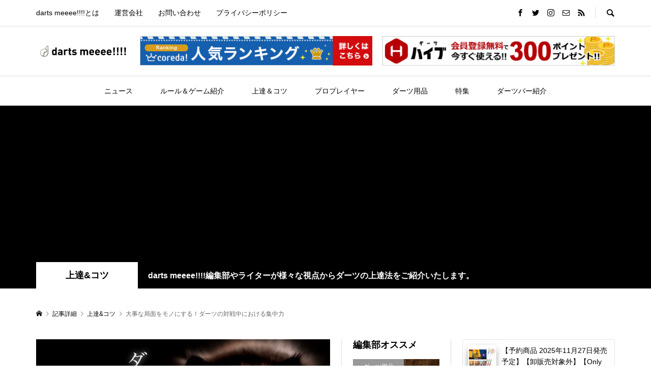

--- FILE ---
content_type: text/html; charset=UTF-8
request_url: https://dartsmeeee.com/3201/
body_size: 18799
content:
<!DOCTYPE html>
<html lang="ja">
<head prefix="og: http://ogp.me/ns# fb: http://ogp.me/ns/fb#">
<meta charset="UTF-8">
<meta name="description" content="トランクスよりボクサーパンツ派。どうも、darts meeee!!!!編集部のくるすです。">
<meta name="viewport" content="width=device-width">
<meta property="og:type" content="article" />
<meta property="og:url" content="https://dartsmeeee.com/3201/">
<meta property="og:title" content="大事な局面をモノにする！ダーツの対戦中における集中力" />
<meta property="og:description" content="トランクスよりボクサーパンツ派。どうも、darts meeee!!!!編集部のくるすです。" />
<meta property="og:site_name" content="darts meeee!!!! (ダーツミー)｜ダーツメディア" />
<meta property="og:image" content='https://dartsmeeee.com/wp-content/uploads/2019/07/thumbnail_211.jpg'>
<meta property="og:image:secure_url" content="https://dartsmeeee.com/wp-content/uploads/2019/07/thumbnail_211.jpg" />
<meta property="og:image:width" content="680" />
<meta property="og:image:height" content="420" />
<meta property="fb:app_id" content="551720902352515">
<meta name="twitter:card" content="summary" />
<meta name="twitter:site" content="@darts_meeee" />
<meta name="twitter:creator" content="@darts_meeee" />
<meta name="twitter:title" content="大事な局面をモノにする！ダーツの対戦中における集中力" />
<meta name="twitter:description" content="トランクスよりボクサーパンツ派。どうも、darts meeee!!!!編集部のくるすです。" />
<meta name="twitter:image:src" content='https://dartsmeeee.com/wp-content/uploads/2019/07/thumbnail_211.jpg' />
<title>大事な局面をモノにする！ダーツの対戦中における集中力 &#8211; darts meeee!!!! (ダーツミー)｜ダーツメディア</title>
<meta name='robots' content='max-image-preview:large' />
<link rel='dns-prefetch' href='//translate.google.com' />
<link rel='dns-prefetch' href='//s.w.org' />
<link rel="alternate" type="application/rss+xml" title="darts meeee!!!! (ダーツミー)｜ダーツメディア &raquo; 大事な局面をモノにする！ダーツの対戦中における集中力 のコメントのフィード" href="https://dartsmeeee.com/3201/feed/" />
<link rel='stylesheet' id='wp-block-library-css'  href='https://dartsmeeee.com/wp-includes/css/dist/block-library/style.min.css?ver=5.8.12' type='text/css' media='all' />
<link rel='stylesheet' id='contact-form-7-css'  href='https://dartsmeeee.com/wp-content/plugins/contact-form-7/includes/css/styles.css?ver=5.5.3' type='text/css' media='all' />
<link rel='stylesheet' id='google-language-translator-css'  href='https://dartsmeeee.com/wp-content/plugins/google-language-translator/css/style.css?ver=6.0.12' type='text/css' media='' />
<link rel='stylesheet' id='wp-ulike-css'  href='https://dartsmeeee.com/wp-content/plugins/wp-ulike/assets/css/wp-ulike.min.css?ver=4.5.8' type='text/css' media='all' />
<link rel='stylesheet' id='rumble-style-css'  href='https://dartsmeeee.com/wp-content/themes/rumble_tcd058/style.css?ver=1.2' type='text/css' media='all' />
<link rel='stylesheet' id='rumble-slick-css'  href='https://dartsmeeee.com/wp-content/themes/rumble_tcd058/css/slick.min.css?ver=5.8.12' type='text/css' media='all' />
<link rel='stylesheet' id='rumble-responsive-css'  href='https://dartsmeeee.com/wp-content/themes/rumble_tcd058/responsive.css?ver=1.2' type='text/css' media='all' />
<script type='text/javascript' src='https://dartsmeeee.com/wp-includes/js/jquery/jquery.min.js?ver=3.6.0' id='jquery-core-js'></script>
<script type='text/javascript' src='https://dartsmeeee.com/wp-includes/js/jquery/jquery-migrate.min.js?ver=3.3.2' id='jquery-migrate-js'></script>
<link rel="https://api.w.org/" href="https://dartsmeeee.com/wp-json/" /><link rel="alternate" type="application/json" href="https://dartsmeeee.com/wp-json/wp/v2/posts/3201" /><link rel="EditURI" type="application/rsd+xml" title="RSD" href="https://dartsmeeee.com/xmlrpc.php?rsd" />
<link rel="wlwmanifest" type="application/wlwmanifest+xml" href="https://dartsmeeee.com/wp-includes/wlwmanifest.xml" /> 
<meta name="generator" content="WordPress 5.8.12" />
<link rel="canonical" href="https://dartsmeeee.com/3201/" />
<link rel='shortlink' href='https://dartsmeeee.com/?p=3201' />
<link rel="alternate" type="application/json+oembed" href="https://dartsmeeee.com/wp-json/oembed/1.0/embed?url=https%3A%2F%2Fdartsmeeee.com%2F3201%2F" />
<link rel="alternate" type="text/xml+oembed" href="https://dartsmeeee.com/wp-json/oembed/1.0/embed?url=https%3A%2F%2Fdartsmeeee.com%2F3201%2F&#038;format=xml" />
<style type="text/css">p.hello { font-size:12px; color:darkgray; }#google_language_translator, #flags { text-align:left; }#google_language_translator { clear:both; }#flags { width:165px; }#flags a { display:inline-block; margin-right:2px; }#google_language_translator { width:auto !important; }.goog-tooltip {display: none !important;}.goog-tooltip:hover {display: none !important;}.goog-text-highlight {background-color: transparent !important; border: none !important; box-shadow: none !important;}#google_language_translator { display:none; }#google_language_translator select.goog-te-combo { color:#32373c; }#google_language_translator {color: transparent;}body { top:0px !important; }#glt-translate-trigger { left:20px; right:auto; }#glt-translate-trigger > span { color:#ffffff; }#glt-translate-trigger { background:#f89406; }.goog-te-gadget .goog-te-combo { width:100%; }</style><script async src="https://pagead2.googlesyndication.com/pagead/js/adsbygoogle.js"></script>
<script>
     (adsbygoogle = window.adsbygoogle || []).push({
          google_ad_client: "ca-pub-2053044918268565",
          enable_page_level_ads: true
     });
</script>
<!-- Global site tag (gtag.js) - Google Analytics -->
<script async src="https://www.googletagmanager.com/gtag/js?id=UA-135265881-1"></script>
<script>
  window.dataLayer = window.dataLayer || [];
  function gtag(){dataLayer.push(arguments);}
  gtag('js', new Date());

  gtag('config', 'UA-135265881-1');
</script>
<meta name="twitter:site" content="@darts_meeee">
<meta name="twitter:card" content="summary_large_image">
<meta name="twitter:player" content="@darts_meeee">

<!-- User Heat Tag -->
<script type="text/javascript">
(function(add, cla){window['UserHeatTag']=cla;window[cla]=window[cla]||function(){(window[cla].q=window[cla].q||[]).push(arguments)},window[cla].l=1*new Date();var ul=document.createElement('script');var tag = document.getElementsByTagName('script')[0];ul.async=1;ul.src=add;tag.parentNode.insertBefore(ul,tag);})('//uh.nakanohito.jp/uhj2/uh.js', '_uhtracker');_uhtracker({id:'uhr8rpY1mO'});
</script>
<!-- End User Heat Tag --><link rel="shortcut icon" href="https://dartsmeeee.com/wp-content/uploads/2019/03/favicon-1.png">
<style>
.p-tabbar__item.is-active, .p-tabbar__item.is-active a, .p-index-carousel .slick-arrow:hover { color: #000000; }
.p-copyright, .p-tabbar, .p-headline, .p-cb__item-archive-link__button, .p-page-links a:hover, .p-page-links > span, .p-pager__item a:hover, .p-pager__item .current, .p-entry__next-page__link:hover, .p-widget .searchform::after, .p-widget-search .p-widget-search__submit, .p-widget-list__item-rank, .c-comment__form-submit:hover, c-comment__password-protected, .slick-arrow, .c-pw__btn--register, .c-pw__btn { background-color: #000000; }
.p-page-links a:hover, .p-page-links > span, .p-pager__item a:hover, .p-pager__item .current, .p-author-archive .p-headline, .p-cb__item-header { border-color: #000000; }
.c-comment__tab-item.is-active a, .c-comment__tab-item a:hover, .c-comment__tab-item.is-active p { background-color: rgba(0, 0, 0, 0.7); }
.c-comment__tab-item.is-active a:after, .c-comment__tab-item.is-active p:after { border-top-color: rgba(0, 0, 0, 0.7); }
.p-author__box, .p-entry-news__header, .p-page-links a, .p-pager__item a, .p-pager__item span { background-color: #f7f7f7; }
.p-entry__body a { color: #dd3333; }
.p-megamenu__bg, .p-global-nav .sub-menu, .p-megamenu__bg .p-float-native-ad-label__small { background-color: #000000; }
.p-megamenu a, .p-global-nav .sub-menu a { color: #ffffff !important; }
.p-megamenu a:hover, .p-megamenu li.is-active > a, .p-global-nav .sub-menu a:hover, .p-global-nav .sub-menu .current-menu-item > a { background-color: #999999; color: #ffffff !important; }
.p-megamenu > ul, .p-global-nav > li.menu-item-has-children > .sub-menu { border-color: #999999; }
.p-native-ad-label, .p-float-native-ad-label, .p-float-native-ad-label__small, .p-article__native-ad-label { background-color: #999999; color: #ffffff; font-size: 11px; }
.cat-item-1 > a, .cat-item-1 .toggle-children, .p-global-nav > li.menu-term-id-1:hover > a, .p-global-nav > li.menu-term-id-1.current-menu-item > a { color: #999999; }
.p-megamenu-term-id-1 a:hover, .p-megamenu-term-id-1 .p-megamenu__current a, .p-megamenu-term-id-1 li.is-active > a, .p-global-nav li.menu-term-id-1 > .sub-menu > li > a:hover, .p-global-nav li.menu-term-id-1 > .sub-menu > .current-menu-item > a { background-color: #999999; }
.p-category-item--1 { background-color: #999999 !important; }
.p-megamenu-term-id-1 > ul, .p-global-nav > li.menu-term-id-1 > .sub-menu { border-color: #999999; }
.cat-item-2 > a, .cat-item-2 .toggle-children, .p-global-nav > li.menu-term-id-2:hover > a, .p-global-nav > li.menu-term-id-2.current-menu-item > a { color: #999999; }
.p-megamenu-term-id-2 a:hover, .p-megamenu-term-id-2 .p-megamenu__current a, .p-megamenu-term-id-2 li.is-active > a, .p-global-nav li.menu-term-id-2 > .sub-menu > li > a:hover, .p-global-nav li.menu-term-id-2 > .sub-menu > .current-menu-item > a { background-color: #999999; }
.p-category-item--2 { background-color: #999999 !important; }
.p-megamenu-term-id-2 > ul, .p-global-nav > li.menu-term-id-2 > .sub-menu { border-color: #999999; }
.cat-item-12 > a, .cat-item-12 .toggle-children, .p-global-nav > li.menu-term-id-12:hover > a, .p-global-nav > li.menu-term-id-12.current-menu-item > a { color: #999999; }
.p-megamenu-term-id-12 a:hover, .p-megamenu-term-id-12 .p-megamenu__current a, .p-megamenu-term-id-12 li.is-active > a, .p-global-nav li.menu-term-id-12 > .sub-menu > li > a:hover, .p-global-nav li.menu-term-id-12 > .sub-menu > .current-menu-item > a { background-color: #999999; }
.p-category-item--12 { background-color: #999999 !important; }
.p-megamenu-term-id-12 > ul, .p-global-nav > li.menu-term-id-12 > .sub-menu { border-color: #999999; }
.cat-item-13 > a, .cat-item-13 .toggle-children, .p-global-nav > li.menu-term-id-13:hover > a, .p-global-nav > li.menu-term-id-13.current-menu-item > a { color: #999999; }
.p-megamenu-term-id-13 a:hover, .p-megamenu-term-id-13 .p-megamenu__current a, .p-megamenu-term-id-13 li.is-active > a, .p-global-nav li.menu-term-id-13 > .sub-menu > li > a:hover, .p-global-nav li.menu-term-id-13 > .sub-menu > .current-menu-item > a { background-color: #999999; }
.p-category-item--13 { background-color: #999999 !important; }
.p-megamenu-term-id-13 > ul, .p-global-nav > li.menu-term-id-13 > .sub-menu { border-color: #999999; }
.cat-item-14 > a, .cat-item-14 .toggle-children, .p-global-nav > li.menu-term-id-14:hover > a, .p-global-nav > li.menu-term-id-14.current-menu-item > a { color: #999999; }
.p-megamenu-term-id-14 a:hover, .p-megamenu-term-id-14 .p-megamenu__current a, .p-megamenu-term-id-14 li.is-active > a, .p-global-nav li.menu-term-id-14 > .sub-menu > li > a:hover, .p-global-nav li.menu-term-id-14 > .sub-menu > .current-menu-item > a { background-color: #999999; }
.p-category-item--14 { background-color: #999999 !important; }
.p-megamenu-term-id-14 > ul, .p-global-nav > li.menu-term-id-14 > .sub-menu { border-color: #999999; }
.cat-item-15 > a, .cat-item-15 .toggle-children, .p-global-nav > li.menu-term-id-15:hover > a, .p-global-nav > li.menu-term-id-15.current-menu-item > a { color: #999999; }
.p-megamenu-term-id-15 a:hover, .p-megamenu-term-id-15 .p-megamenu__current a, .p-megamenu-term-id-15 li.is-active > a, .p-global-nav li.menu-term-id-15 > .sub-menu > li > a:hover, .p-global-nav li.menu-term-id-15 > .sub-menu > .current-menu-item > a { background-color: #999999; }
.p-category-item--15 { background-color: #999999 !important; }
.p-megamenu-term-id-15 > ul, .p-global-nav > li.menu-term-id-15 > .sub-menu { border-color: #999999; }
.cat-item-16 > a, .cat-item-16 .toggle-children, .p-global-nav > li.menu-term-id-16:hover > a, .p-global-nav > li.menu-term-id-16.current-menu-item > a { color: #999999; }
.p-megamenu-term-id-16 a:hover, .p-megamenu-term-id-16 .p-megamenu__current a, .p-megamenu-term-id-16 li.is-active > a, .p-global-nav li.menu-term-id-16 > .sub-menu > li > a:hover, .p-global-nav li.menu-term-id-16 > .sub-menu > .current-menu-item > a { background-color: #999999; }
.p-category-item--16 { background-color: #999999 !important; }
.p-megamenu-term-id-16 > ul, .p-global-nav > li.menu-term-id-16 > .sub-menu { border-color: #999999; }
.cat-item-17 > a, .cat-item-17 .toggle-children, .p-global-nav > li.menu-term-id-17:hover > a, .p-global-nav > li.menu-term-id-17.current-menu-item > a { color: #999999; }
.p-megamenu-term-id-17 a:hover, .p-megamenu-term-id-17 .p-megamenu__current a, .p-megamenu-term-id-17 li.is-active > a, .p-global-nav li.menu-term-id-17 > .sub-menu > li > a:hover, .p-global-nav li.menu-term-id-17 > .sub-menu > .current-menu-item > a { background-color: #999999; }
.p-category-item--17 { background-color: #999999 !important; }
.p-megamenu-term-id-17 > ul, .p-global-nav > li.menu-term-id-17 > .sub-menu { border-color: #999999; }
.cat-item-37 > a, .cat-item-37 .toggle-children, .p-global-nav > li.menu-term-id-37:hover > a, .p-global-nav > li.menu-term-id-37.current-menu-item > a { color: #999999; }
.p-megamenu-term-id-37 a:hover, .p-megamenu-term-id-37 .p-megamenu__current a, .p-megamenu-term-id-37 li.is-active > a, .p-global-nav li.menu-term-id-37 > .sub-menu > li > a:hover, .p-global-nav li.menu-term-id-37 > .sub-menu > .current-menu-item > a { background-color: #999999; }
.p-category-item--37 { background-color: #999999 !important; }
.p-megamenu-term-id-37 > ul, .p-global-nav > li.menu-term-id-37 > .sub-menu { border-color: #999999; }
.cat-item-154 > a, .cat-item-154 .toggle-children, .p-global-nav > li.menu-term-id-154:hover > a, .p-global-nav > li.menu-term-id-154.current-menu-item > a { color: #999999; }
.p-megamenu-term-id-154 a:hover, .p-megamenu-term-id-154 .p-megamenu__current a, .p-megamenu-term-id-154 li.is-active > a, .p-global-nav li.menu-term-id-154 > .sub-menu > li > a:hover, .p-global-nav li.menu-term-id-154 > .sub-menu > .current-menu-item > a { background-color: #999999; }
.p-category-item--154 { background-color: #999999 !important; }
.p-megamenu-term-id-154 > ul, .p-global-nav > li.menu-term-id-154 > .sub-menu { border-color: #999999; }
.cat-item-511 > a, .cat-item-511 .toggle-children, .p-global-nav > li.menu-term-id-511:hover > a, .p-global-nav > li.menu-term-id-511.current-menu-item > a { color: #999999; }
.p-megamenu-term-id-511 a:hover, .p-megamenu-term-id-511 .p-megamenu__current a, .p-megamenu-term-id-511 li.is-active > a, .p-global-nav li.menu-term-id-511 > .sub-menu > li > a:hover, .p-global-nav li.menu-term-id-511 > .sub-menu > .current-menu-item > a { background-color: #999999; }
.p-category-item--511 { background-color: #999999 !important; }
.p-megamenu-term-id-511 > ul, .p-global-nav > li.menu-term-id-511 > .sub-menu { border-color: #999999; }
body { font-family: "Segoe UI", Verdana, "游ゴシック", YuGothic, "Hiragino Kaku Gothic ProN", Meiryo, sans-serif; }
.p-logo, .p-entry__title, .p-headline, .p-page-header__title, .p-index-slider__item-catch, .p-widget__title, .p-cb__item-headline {
font-family: "Segoe UI", Verdana, "游ゴシック", YuGothic, "Hiragino Kaku Gothic ProN", Meiryo, sans-serif;
}
.c-load--type3 i { background: #000000; }
.p-hover-effect--type1:hover img { -webkit-transform: scale(1.2) rotate(2deg); transform: scale(1.2) rotate(2deg); }
.p-hover-effect--type2 img { margin-left: -8px; }
.p-hover-effect--type2:hover img { margin-left: 8px; }
.p-hover-effect--type2:hover .p-hover-effect__image { background: #000000; }
.p-hover-effect--type2:hover img { opacity: 0.5 }
.p-hover-effect--type3:hover .p-hover-effect__image { background: #000000; }
.p-hover-effect--type3:hover img { opacity: 0.5; }
.p-entry__title { font-size: 24px; }
.p-entry__title, .p-article__title { color: #000000 }
.p-entry__body { font-size: 16px; }
.p-entry__body, .p-author__desc, .p-blog-archive__item-excerpt { color: #666666; }
.p-entry-news__title { font-size: 24px; }
.p-entry-news__title, .p-article-news__title { color: #000000 }
.p-entry-news__body { color: #666666; font-size: 16px; }
body.l-header__fix .is-header-fixed .l-header__bar { background: rgba(255, 255, 255, 0.8); }
.l-header a, .p-global-nav > li > a { color: #000000; }
.p-logo__header--text a { font-size: 32px; }
.p-logo__footer--text a { font-size: 32px; }
@media only screen and (max-width: 991px) {
	.l-header__bar--mobile { background-color: rgba(255, 255, 255, 0.8); }
	.p-logo__header--mobile.p-logo__header--text a { font-size: 24px; }
	.p-global-nav { background-color: rgba(0,0,0, 0.8); }
	.p-global-nav a, .p-global-nav .sub-menu a, .p-global-nav .menu-item-has-children > a > span::before { color: #ffffff !important; }
	.p-logo__footer--mobile.p-logo__footer--text a { font-size: 24px; }
	.p-entry__title { font-size: 18px; }
	.p-entry__body { font-size: 14px; }
	.p-entry-news__title { font-size: 18px; }
	.p-entry-news__body { font-size: 14px; }
}
</style>
<style type="text/css">

</style>
<link rel="icon" href="https://dartsmeeee.com/wp-content/uploads/2019/03/favicon-1-125x125.png" sizes="32x32" />
<link rel="icon" href="https://dartsmeeee.com/wp-content/uploads/2019/03/favicon-1.png" sizes="192x192" />
<link rel="apple-touch-icon" href="https://dartsmeeee.com/wp-content/uploads/2019/03/favicon-1.png" />
<meta name="msapplication-TileImage" content="https://dartsmeeee.com/wp-content/uploads/2019/03/favicon-1.png" />
		<style type="text/css" id="wp-custom-css">
			/*スマホ記事本文のフォントサイズ変更*/
@media only screen and (max-width: 991px) {
	.p-entry__body p {
		font-size: 16px;
		line-height: 1.5em;
		color: #3d3d3d;
	}
}

/*PC表示記事本文の文字色変更*/
.p-entry__body {
	color: #3d3d3d;
}		</style>
		</head>
<body class="post-template-default single single-post postid-3201 single-format-standard is-responsive l-header__fix l-header__fix--mobile">
<div id="site_loader_overlay">
	<div id="site_loader_animation" class="c-load--type3">
				<i></i><i></i><i></i><i></i>
			</div>
</div>
<div id="site_wrap">
	<header id="js-header" class="l-header">
		<div class="p-header__logo--mobile l-header__bar--mobile">
			<div class="p-logo p-logo__header--mobile p-logo__header--retina">
				<a href="https://dartsmeeee.com/"><img src="https://dartsmeeee.com/wp-content/uploads/2019/03/dm_logo_C-1.png" alt="darts meeee!!!! (ダーツミー)｜ダーツメディア" width="184"></a>
			</div>
			<a href="#" id="js-menu-button" class="p-menu-button c-menu-button"></a>
		</div>
		<div class="p-header__top u-clearfix">
			<div class="l-inner">
<nav class="menu-%e3%83%98%e3%83%83%e3%83%80%e3%83%bc%e3%83%a1%e3%83%8b%e3%83%a5%e3%83%bc-container"><ul id="menu-%e3%83%98%e3%83%83%e3%83%80%e3%83%bc%e3%83%a1%e3%83%8b%e3%83%a5%e3%83%bc" class="p-header-nav"><li id="menu-item-5935" class="menu-item menu-item-type-post_type menu-item-object-page menu-item-5935"><a href="https://dartsmeeee.com/about/">darts meeee!!!!とは<span></span></a></li>
<li id="menu-item-5936" class="menu-item menu-item-type-post_type menu-item-object-page menu-item-5936"><a href="https://dartsmeeee.com/company/">運営会社<span></span></a></li>
<li id="menu-item-5937" class="menu-item menu-item-type-post_type menu-item-object-page menu-item-5937"><a href="https://dartsmeeee.com/contact/">お問い合わせ<span></span></a></li>
<li id="menu-item-5938" class="menu-item menu-item-type-post_type menu-item-object-page menu-item-5938"><a href="https://dartsmeeee.com/privasy/">プライバシーポリシー<span></span></a></li>
</ul></nav>
				<div class="u-right">
					<ul class="p-social-nav"><li class="p-social-nav__item p-social-nav__item--facebook"><a href="https://www.facebook.com/darts-meeee-381988149221760" target="_blank"></a></li><li class="p-social-nav__item p-social-nav__item--twitter"><a href="https://twitter.com/darts_meeee" target="_blank"></a></li><li class="p-social-nav__item p-social-nav__item--instagram"><a href="https://www.instagram.com/darts_meeee/?hl=ja" target="_blank"></a></li><li class="p-social-nav__item p-social-nav__item--contact"><a href="https://dartsmeeee.com/contact/" target="_blank"></a></li><li class="p-social-nav__item p-social-nav__item--rss"><a href="https://dartsmeeee.com/feed/" target="_blank"></a></li></ul>
					<div class="p-header-search">
						<form action="https://dartsmeeee.com/" method="get">
							<input type="text" name="s" value="" class="p-header-search__input" placeholder="SEARCH">
						</form>
						<a href="#" id="js-search-button" class="p-search-button c-search-button"></a>
					</div>
				</div>
			</div>
		</div>
		<div class="p-header__logo has-ad">
			<div class="l-inner">
				<div class="p-logo p-logo__header p-logo__header--retina">
					<a href="https://dartsmeeee.com/"><img src="https://dartsmeeee.com/wp-content/uploads/2019/03/dm_logo_C-1.png" alt="darts meeee!!!! (ダーツミー)｜ダーツメディア" width="184"></a>
				</div>
				<div class="p-header__ad"><a href="https://px.a8.net/svt/ejp?a8mat=3HQSTP+ETGESY+FLY+614CX" rel="nofollow">
<img border="0" width="468" height="60" alt="" src="https://www28.a8.net/svt/bgt?aid=211202413896&wid=001&eno=01&mid=s00000002023001013000&mc=1"></a>
<img border="0" width="1" height="1" src="https://www18.a8.net/0.gif?a8mat=3HQSTP+ETGESY+FLY+614CX" alt=""></div>
				<div class="p-header__ad"><a href="https://px.a8.net/svt/ejp?a8mat=3HQSTP+EU1UEQ+2BM0+60H7L" rel="nofollow">
<img border="0" width="468" height="60" alt="" src="https://www29.a8.net/svt/bgt?aid=211202413897&wid=001&eno=01&mid=s00000010836001010000&mc=1"></a>
<img border="0" width="1" height="1" src="https://www10.a8.net/0.gif?a8mat=3HQSTP+EU1UEQ+2BM0+60H7L" alt=""></div>
			</div>
		</div>
<nav class="p-header__gnav l-header__bar"><ul id="js-global-nav" class="l-inner p-global-nav u-clearfix">
<li class="p-header-search--mobile"><form action="https://dartsmeeee.com/" method="get"><input type="text" name="s" value="" class="p-header-search__input" placeholder="SEARCH"><input type="submit" value="&#xe915;" class="p-header-search__submit"></form></li>
<li id="menu-item-85" class="menu-item menu-item-type-taxonomy menu-item-object-category menu-item-85 menu-term-id-2"><a href="https://dartsmeeee.com/category/news/">ニュース<span></span></a></li>
<li id="menu-item-80" class="menu-item menu-item-type-taxonomy menu-item-object-category menu-item-80 menu-term-id-16"><a href="https://dartsmeeee.com/category/rule_game/">ルール＆ゲーム紹介<span></span></a></li>
<li id="menu-item-262" class="menu-item menu-item-type-taxonomy menu-item-object-category current-post-ancestor current-menu-parent current-post-parent menu-item-262 menu-term-id-37"><a href="https://dartsmeeee.com/category/progress/">上達＆コツ<span></span></a></li>
<li id="menu-item-2327" class="menu-item menu-item-type-taxonomy menu-item-object-category menu-item-2327 menu-term-id-17"><a href="https://dartsmeeee.com/category/pro/">プロプレイヤー<span></span></a></li>
<li id="menu-item-258" class="menu-item menu-item-type-taxonomy menu-item-object-category menu-item-258 menu-term-id-15"><a href="https://dartsmeeee.com/category/goods/">ダーツ用品<span></span></a></li>
<li id="menu-item-83" class="menu-item menu-item-type-taxonomy menu-item-object-category menu-item-83 menu-term-id-13"><a href="https://dartsmeeee.com/category/topics/">特集<span></span></a></li>
<li id="menu-item-1509" class="menu-item menu-item-type-taxonomy menu-item-object-category menu-item-1509 menu-term-id-154"><a href="https://dartsmeeee.com/category/darts_shop/">ダーツバー紹介<span></span></a></li>
</ul></nav>
	</header>
<main class="l-main">
	<div class="p-header-band">
		<ul class="p-header-band__inner l-inner u-clearfix">
			<li class="p-header-band__item is-active"><a href="https://dartsmeeee.com/category/progress/">上達&amp;コツ</a></li>
			<li class="p-header-band__item p-header-band__item-desc"><span>darts meeee!!!!編集部やライターが様々な視点からダーツの上達法をご紹介いたします。</span></li>

		</ul>
	</div>
	<div class="p-breadcrumb c-breadcrumb">
		<ul class="p-breadcrumb__inner c-breadcrumb__inner l-inner" itemscope itemtype="http://schema.org/BreadcrumbList">
			<li class="p-breadcrumb__item c-breadcrumb__item p-breadcrumb__item--home c-breadcrumb__item--home" itemprop="itemListElement" itemscope itemtype="http://schema.org/ListItem">
				<a href="https://dartsmeeee.com/" itemscope itemtype="http://schema.org/Thing" itemprop="item"><span itemprop="name">HOME</span></a>
				<meta itemprop="position" content="1" />
			</li>

			<li class="p-breadcrumb__item c-breadcrumb__item" itemprop="itemListElement" itemscope itemtype="http://schema.org/ListItem">
				<a href="https://dartsmeeee.com/%e8%a8%98%e4%ba%8b%e4%b8%80%e8%a6%a7/" itemscope itemtype="http://schema.org/Thing" itemprop="item">
					<span itemprop="name">記事詳細</span>
				</a>
				<meta itemprop="position" content="2" />
			</li>
			<li class="p-breadcrumb__item c-breadcrumb__item" itemprop="itemListElement" itemscope itemtype="http://schema.org/ListItem">
				<a href="https://dartsmeeee.com/category/progress/" itemscope itemtype="http://schema.org/Thing" itemprop="item">
					<span itemprop="name">上達&amp;コツ</span>
				</a>
				<meta itemprop="position" content="3" />
			</li>
			<li class="p-breadcrumb__item c-breadcrumb__item">
				<span itemprop="name">大事な局面をモノにする！ダーツの対戦中における集中力</span>
			</li>
		</ul>
	</div>
	<div class="l-inner l-3columns l-layout-type2">
		<article class="p-entry l-primary">
			<div class="p-entry__inner">
				<div class="p-entry__thumbnail"><img width="680" height="420" src="https://dartsmeeee.com/wp-content/uploads/2019/07/thumbnail_211.jpg" class="attachment-size5 size-size5 wp-post-image" alt="大事な局面をモノにする！ダーツの対戦中における集中力" loading="lazy" /></div>
				<div class="p-entry__header">
					<h1 class="p-entry__title">大事な局面をモノにする！ダーツの対戦中における集中力</h1>
					<ul class="p-entry__meta-top u-clearfix">
						<li class="p-entry__author">
							<a class="p-author__link p-hover-effect--type1" href="https://dartsmeeee.com/author/kulusu/">
								<span class="p-author__thumbnail p-hover-effect__image"><img alt='くるす' src='https://dartsmeeee.com/wp-content/uploads/2019/04/IMG_2385-60x60.jpg' class='avatar avatar-60 photo' height='60' width='60' /></span>
								<span class="p-author__name">くるす</span>
							</a>
						</li>
					</ul>
				</div>
				<ul class="c-share c-share--official u-clearfix">
					<li class="c-share__btn c-share__btn--twitter">
						<a href="https://twitter.com/share" class="twitter-share-button">Tweet</a>
					</li>
					<li class="c-share__btn c-share__btn--facebook">
						<div class="fb-like" data-href="https://dartsmeeee.com/3201/" data-send="false" data-layout="button_count" data-width="450" data-show-faces="false"></div>
					</li>
					<li class="c-share__btn c-share__btn--facebook">
						<div class="fb-share-button" data-href="https://dartsmeeee.com/3201/" data-layout="button_count"></div>
					</li>
				</ul>
				<div class="p-entry__body">
		<div class="wpulike wpulike-robeen " ><div class="wp_ulike_general_class wp_ulike_is_not_liked"><button type="button"
					aria-label="いいねボタン"
					data-ulike-id="3201"
					data-ulike-nonce="67d8af8708"
					data-ulike-type="post"
					data-ulike-template="wpulike-robeen"
					data-ulike-display-likers=""
					data-ulike-likers-style="popover"
					class="wp_ulike_btn wp_ulike_put_image wp_post_btn_3201"></button><span class="count-box wp_ulike_counter_up" data-ulike-counter-value="+4"></span>			</div></div>
	<p>トランクスよりボクサーパンツ派。</p>
<p>どうも、darts meeee!!!!編集部のくるすです。</p>
<p>&nbsp;</p>
<p>突然ですが、ダーツァーの皆さん、<strong><span style="font-size: 18pt;">勝ってますか？</span></strong></p>
<p>こんなことを聞く僕はリーグやハウストーナメントに足を運び対戦しているんですが、全然勝てていません。</p>
<p>リーグは勝ち負けで言えば勝ちと負けが「１：１」くらい。</p>
<p>ハウストーナメントではまったく<strong><span style="font-size: 18pt;">ロビンが抜けれない！！！！！</span></strong><span style="font-size: 10pt;">(抜けても秒殺)</span></p>
<p>なぜだ......<span style="font-size: 10pt;">(へたなのは知ってる)</span></p>
<p>&nbsp;</p>
<p>先日のハウストーナメントに出て実感したことが１つ。</p>
<p>勝った時の試合と負けた時の試合いでは、投げる時の<span style="font-size: 18pt;"><strong>”集中”</strong><span style="font-size: 12pt;">に差があった</span></span>。</p>
<p>今の試合は集中したなーっと感じる時こそ０１のスタッツが１００を超えていることが多かった。</p>
<p>注意が散漫としているときは高確率で打てていない。</p>
<p>つまり勝てない。</p>
<p>&nbsp;</p>
<p><strong>勝ちたい！！！即集中を身につけ瞬間的なパフォーマンスの向上や！！！！！！</strong></p>
<p>&nbsp;</p>
<p>そんな背景があり、今回はダーツにおける大事な局面での集中力の高め方について調べたので、紹介していきたいと思います。</p>
<p>&nbsp;</p>
<div id="toc_container" class="no_bullets"><p class="toc_title">目次</p><ul class="toc_list"><li><a href="#i"><span class="toc_number toc_depth_1">1</span> 意図的に引き出す集中！ダーツにおける集中スイッチを作る！</a></li><li><a href="#i-2"><span class="toc_number toc_depth_1">2</span> この瞬間（今）に目を向ける</a></li><li><a href="#i-3"><span class="toc_number toc_depth_1">3</span> まとめ</a></li></ul></div>
<h2 class="h2_updown" ><span id="i">意図的に引き出す集中！ダーツにおける集中スイッチを作る！</span></h2>
<p>「パブロフの犬」の実験はご存知でしょうか？</p>
<p>「パブロフの犬」とは犬に餌を与えるときに必ずベルを鳴らすようにしたところ、餌がなくてもベルを鳴らすだけで犬がよだれを垂らすようになる、というものです。</p>
<p>上記では、脳を”ベルの音”と”食欲”という関係のない２つの要素をつなげることができています。</p>
<p>この脳の特徴を応用し、呼び起こしたい気持ちや現象を意図的に引き出すことが可能です。</p>
<p>例えば、<strong>「ダーツを握る」＋「３秒間目を瞑る」＝”集中”</strong></p>
<p>といった感じです。</p>
<p>何度か検証を重ね、自分だけのスイッチを作りコントロールしましょう。</p>
<p>また、複数のスイッチを作り込んでおけば、集中を瞬間的に高めることが成功する可能性も上がるかもしれません。</p>
<p><img loading="lazy" class="alignnone size-full wp-image-3233" src="https://dartsmeeee.com/wp-content/uploads/2019/07/211_1.jpg" alt="スイッチ" width="680" height="420" /></p>
<p>&nbsp;</p>
<h2 class="h2_updown" ><span id="i-2">この瞬間（今）に目を向ける</span></h2>
<p>瞬間的な集中を行うためには<strong>「今」</strong>に意識を向けることが大切です。</p>
<p>「この場面でダーツが打てなかったら次の...」、「最低でも２本は入れておかないと次で...」といった不安な未来に意識を向けず、「今の自分のレーティングじゃ...」、「アップが思った以上にできなかったから...」などと過去に意識を向ける必要もありません。</p>
<p>「今」この瞬間に意識をフォーカスし、「今」できることを行い続けましょう。</p>
<p>余計な考えを全て取り払い、「今」と向き合うことで集中力が高まることに期待できます。</p>
<p>&nbsp;</p>
<h2 class="h2_updown" ><span id="i-3">まとめ</span></h2>
<p>いかがでしたか？皆さんも是非試してみてください。</p>
<p>僕も次のハウストーナメントやリーグで実践してみたいと思います。</p>
<p>&nbsp;</p>
<p><span style="font-size: 8pt;">だって...</span></p>
<p><span style="font-size: 18pt;"><strong>勝ちたいもん！！！！</strong></span></p>
		<div class="wpulike wpulike-robeen " ><div class="wp_ulike_general_class wp_ulike_is_not_liked"><button type="button"
					aria-label="いいねボタン"
					data-ulike-id="3201"
					data-ulike-nonce="67d8af8708"
					data-ulike-type="post"
					data-ulike-template="wpulike-robeen"
					data-ulike-display-likers=""
					data-ulike-likers-style="popover"
					class="wp_ulike_btn wp_ulike_put_image wp_post_btn_3201"></button><span class="count-box wp_ulike_counter_up" data-ulike-counter-value="+4"></span>			</div></div>
					</div>
				<ul class="p-entry__share c-share u-clearfix c-share--lg c-share--color">
					<li class="c-share__btn c-share__btn--twitter">
						<a href="http://twitter.com/share?text=%E5%A4%A7%E4%BA%8B%E3%81%AA%E5%B1%80%E9%9D%A2%E3%82%92%E3%83%A2%E3%83%8E%E3%81%AB%E3%81%99%E3%82%8B%EF%BC%81%E3%83%80%E3%83%BC%E3%83%84%E3%81%AE%E5%AF%BE%E6%88%A6%E4%B8%AD%E3%81%AB%E3%81%8A%E3%81%91%E3%82%8B%E9%9B%86%E4%B8%AD%E5%8A%9B&url=https%3A%2F%2Fdartsmeeee.com%2F3201%2F&via=darts_meeee&tw_p=tweetbutton&related=darts_meeee" onclick="javascript:window.open(this.href, '', 'menubar=no,toolbar=no,resizable=yes,scrollbars=yes,height=400,width=600');return false;">
							<i class="c-share__icn c-share__icn--twitter"></i>
							<span class="c-share__title">Tweet</span>
						</a>
					</li>
					<li class="c-share__btn c-share__btn--facebook">
						<a href="//www.facebook.com/sharer/sharer.php?u=https://dartsmeeee.com/3201/&amp;t=%E5%A4%A7%E4%BA%8B%E3%81%AA%E5%B1%80%E9%9D%A2%E3%82%92%E3%83%A2%E3%83%8E%E3%81%AB%E3%81%99%E3%82%8B%EF%BC%81%E3%83%80%E3%83%BC%E3%83%84%E3%81%AE%E5%AF%BE%E6%88%A6%E4%B8%AD%E3%81%AB%E3%81%8A%E3%81%91%E3%82%8B%E9%9B%86%E4%B8%AD%E5%8A%9B" rel="nofollow" target="_blank">
							<i class="c-share__icn c-share__icn--facebook"></i>
							<span class="c-share__title">Share</span>
						</a>
					</li>
					<li class="c-share__btn c-share__btn--rss">
						<a href="https://dartsmeeee.com/feed/" target="_blank">
							<i class="c-share__icn c-share__icn--rss"></i>
							<span class="c-share__title">RSS</span>
						</a>
					</li>
				</ul>
				<ul class="p-entry__meta c-meta-box u-clearfix">
					<li class="c-meta-box__item c-meta-box__item--category"><a href="https://dartsmeeee.com/category/progress/" rel="category tag">上達&amp;コツ</a></li>					<li class="c-meta-box__item c-meta-box__item--tag"><a href="https://dartsmeeee.com/tag/%e3%81%8f%e3%82%8b%e3%81%99/" rel="tag">くるす</a>, <a href="https://dartsmeeee.com/tag/%e3%83%80%e3%83%bc%e3%83%84%e3%83%9f%e3%83%bc%e7%b7%a8%e9%9b%86%e9%83%a8/" rel="tag">ダーツミー編集部</a></li>					<li class="c-meta-box__item c-meta-box__item--comment">コメント: <a href="#comment_headline">0</a></li>				</ul>
				<ul class="p-entry__nav c-entry-nav">
					<li class="c-entry-nav__item c-entry-nav__item--prev">
						<a href="https://dartsmeeee.com/3240/" data-prev="前の記事"><span class="u-hidden-sm">【DARTSLIVE3】LIVE MATCHが３つの進化！【7月22日(月)】</span></a>
					</li>
					<li class="c-entry-nav__item c-entry-nav__item--next">
						<a href="https://dartsmeeee.com/3244/" data-next="次の記事"><span class="u-hidden-sm">【DARTSLIVE】３名のプレイヤーとパートナーシップ契約を締結！限...</span></a>
					</li>
				</ul>
<div class="p-entry__ad p-ad">
<div class="p-entry__ad-item p-ad__item"><script async src="https://pagead2.googlesyndication.com/pagead/js/adsbygoogle.js"></script>
<!-- ヘッダー下 -->
<ins class="adsbygoogle"
     style="display:block"
     data-ad-client="ca-pub-2053044918268565"
     data-ad-slot="3547355089"
     data-ad-format="auto"
     data-full-width-responsive="true"></ins>
<script>
     (adsbygoogle = window.adsbygoogle || []).push({});
</script></div><div class="p-entry__ad-item p-ad__item"><script async src="https://pagead2.googlesyndication.com/pagead/js/adsbygoogle.js"></script>
<!-- ヘッダー下 -->
<ins class="adsbygoogle"
     style="display:block"
     data-ad-client="ca-pub-2053044918268565"
     data-ad-slot="3547355089"
     data-ad-format="auto"
     data-full-width-responsive="true"></ins>
<script>
     (adsbygoogle = window.adsbygoogle || []).push({});
</script></div></div>
			</div>
			<section class="p-entry__related">
				<h2 class="p-headline">関連記事一覧</h2>
				<div class="p-entry__related-items">
					<article class="p-entry__related-item">
						<a class="p-hover-effect--type1" href="https://dartsmeeee.com/4745/">
							<div class="p-entry__related-item__thumbnail p-hover-effect__image js-object-fit-cover">
								<img width="300" height="185" src="https://dartsmeeee.com/wp-content/uploads/2019/10/thumbnail_320.jpg" class="attachment-size1 size-size1 wp-post-image" alt="ダーツのテイクバックで悩む人必見！スナップ・力み・速さについて" loading="lazy" />
							</div>
							<h3 class="p-entry__related-item__title p-article__title">ダーツのテイクバックで悩む人必見！スナップ・力み・...</h3>
						</a>
					</article>
					<article class="p-entry__related-item">
						<a class="p-hover-effect--type1" href="https://dartsmeeee.com/1193/">
							<div class="p-entry__related-item__thumbnail p-hover-effect__image js-object-fit-cover">
								<img width="300" height="185" src="https://dartsmeeee.com/wp-content/uploads/2019/04/thumbnail_68.jpg" class="attachment-size1 size-size1 wp-post-image" alt="【NOマッチョ】ダーツで筋肉痛になる？原因を分析してみよう。" loading="lazy" />
							</div>
							<h3 class="p-entry__related-item__title p-article__title">【NOマッチョ】ダーツで筋肉痛になる？原因を分析と投...</h3>
						</a>
					</article>
					<article class="p-entry__related-item">
						<a class="p-hover-effect--type1" href="https://dartsmeeee.com/4776/">
							<div class="p-entry__related-item__thumbnail p-hover-effect__image js-object-fit-cover">
								<img width="300" height="185" src="https://dartsmeeee.com/wp-content/uploads/2019/10/thumbnail_324.jpg" class="attachment-size1 size-size1 wp-post-image" alt="ダーツにおける利き目を利用した立ち位置について" loading="lazy" />
							</div>
							<h3 class="p-entry__related-item__title p-article__title">ダーツにおける利き目を利用した立ち位置について</h3>
						</a>
					</article>
					<article class="p-entry__related-item">
						<a class="p-hover-effect--type1" href="https://dartsmeeee.com/3440/">
							<div class="p-entry__related-item__thumbnail p-hover-effect__image js-object-fit-cover">
								<img width="300" height="185" src="https://dartsmeeee.com/wp-content/uploads/2019/07/thumbnail_226.jpg" class="attachment-size1 size-size1 wp-post-image" alt="【ダーツ】クリケットで勝利へ導くハイリスクハイリターン戦法！？" loading="lazy" />
							</div>
							<h3 class="p-entry__related-item__title p-article__title">【ダーツ】クリケットの戦い方で勝利へ導くハイリスク...</h3>
						</a>
					</article>
					<article class="p-entry__related-item">
						<a class="p-hover-effect--type1" href="https://dartsmeeee.com/5138/">
							<div class="p-entry__related-item__thumbnail p-hover-effect__image js-object-fit-cover">
								<img width="300" height="185" src="https://dartsmeeee.com/wp-content/uploads/2019/11/thumbnail_355.jpg" class="attachment-size1 size-size1 wp-post-image" alt="ダーツの飛びが悪い時の原因と対処法" loading="lazy" />
							</div>
							<h3 class="p-entry__related-item__title p-article__title">ダーツの飛びが悪い時の原因と対処法</h3>
						</a>
					</article>
					<article class="p-entry__related-item">
						<a class="p-hover-effect--type1" href="https://dartsmeeee.com/5359/">
							<div class="p-entry__related-item__thumbnail p-hover-effect__image js-object-fit-cover">
								<img width="300" height="185" src="https://dartsmeeee.com/wp-content/uploads/2019/12/thumbnail_.jpg" class="attachment-size1 size-size1 wp-post-image" alt="ダーツレーティング8.10.13.14.16になるための壁、考え方" loading="lazy" />
							</div>
							<h3 class="p-entry__related-item__title p-article__title">ダーツレーティング8.10.13.14.16になるための壁、考え方</h3>
						</a>
					</article>
					<article class="p-entry__related-item">
						<a class="p-hover-effect--type1" href="https://dartsmeeee.com/7485/">
							<div class="p-entry__related-item__thumbnail p-hover-effect__image js-object-fit-cover">
								<img width="300" height="300" src="https://dartsmeeee.com/wp-content/uploads/2020/03/thumbnail_460-300x300.jpg" class="attachment-size1 size-size1 wp-post-image" alt="ダーツのトーナメントで良い成績を残せた時に実施できた内容" loading="lazy" />
							</div>
							<h3 class="p-entry__related-item__title p-article__title">ダーツのトーナメントで良い成績を残せた時に実施でき...</h3>
						</a>
					</article>
					<article class="p-entry__related-item">
						<a class="p-hover-effect--type1" href="https://dartsmeeee.com/2687/">
							<div class="p-entry__related-item__thumbnail p-hover-effect__image js-object-fit-cover">
								<img width="300" height="185" src="https://dartsmeeee.com/wp-content/uploads/2019/06/thumbnail_171.jpg" class="attachment-size1 size-size1 wp-post-image" alt="【ダーツの投げ方】ダーツを”飛ばすこと”を考えてみる" loading="lazy" />
							</div>
							<h3 class="p-entry__related-item__title p-article__title">【ダーツの投げ方】ダーツを”飛ばすこと”を考えてみる</h3>
						</a>
					</article>
				</div>
			</section>
<div class="c-comment">
	<ul id="js-comment__tab" class="c-comment__tab u-clearfix">
	<li class="c-comment__tab-item is-active"><a href="#js-comment-area">コメント ( 0 )</a></li>
	<li class="c-comment__tab-item"><a href="#js-trackback-area">トラックバック ( 0 )</a></li>
	</ul>
	<div id="js-comment-area">
		<ol id="comments" class="c-comment__list">
			<li class="c-comment__list-item">
				<div class="c-comment__item-body"><p>この記事へのコメントはありません。</p></div>
			</li>
		</ol>
	</div>
	<div id="js-trackback-area" style="display: none;">
		<ol class="c-comment__list">
			<li class="c-comment__list-item">
				<div class="c-comment__item-body"><p>この記事へのトラックバックはありません。</p></div>
			</li>
		</ol>
		<div class="c-comment__input">
			<label class="c-comment__label">
				<span class="c-comment__label-text">トラックバック URL</span><input type="text" class="c-comment__trackback-url" name="trackback_url" value="https://dartsmeeee.com/3201/trackback/" readonly="readonly" onfocus="this.select()">
			</label>
		</div>
	</div>
	<fieldset id="respond" class="c-comment__form-wrapper">
		<div class="c-comment__cancel">
			<a rel="nofollow" id="cancel-comment-reply-link" href="/3201/#respond" style="display:none;">返信をキャンセルする。</a>		</div>
		<form action="https://dartsmeeee.com/wp-comments-post.php" class="c-comment__form" method="post">
			<div class="c-comment__input">
				<label><span class="c-comment__label-text">名前 </span><input type="text" name="author" value="" tabindex="1" ></label>
			</div>
			<div class="c-comment__input">
				<label><span class="c-comment__label-text">E-MAIL  ※ 公開されません</span><input type="text" name="email" value="" tabindex="2" ></label>
			</div>
			<div class="c-comment__input">
				<label><span class="c-comment__label-text">URL</span><input type="text" name="url" value="" tabindex="3"></label>
			</div>
			<div class="c-comment__input">
				<textarea id="js-comment__textarea" name="comment" tabindex="4"></textarea>
			</div>
<p style="display: none;"><input type="hidden" id="akismet_comment_nonce" name="akismet_comment_nonce" value="63a2671221" /></p><p style="display: none !important;"><label>&#916;<textarea name="ak_hp_textarea" cols="45" rows="8" maxlength="100"></textarea></label><input type="hidden" id="ak_js" name="ak_js" value="1"/><script>document.getElementById( "ak_js" ).setAttribute( "value", ( new Date() ).getTime() );</script></p>			<input type="submit" class="c-comment__form-submit" tabindex="5" value="コメントをする">
			<div class="c-comment__form-hidden">
				<input type='hidden' name='comment_post_ID' value='3201' id='comment_post_ID' />
<input type='hidden' name='comment_parent' id='comment_parent' value='0' />
			</div>
		</form>
	</fieldset>
</div>
		</article>
		<aside class="p-sidebar p-sidebar-b l-tertiary">
			<div class="p-sidebar__inner l-tertiary__inner">
<div class="p-widget styled_post_list1_widget" id="styled_post_list1_widget-10">
<h2 class="p-widget__title">編集部オススメ</h2>
<ul class="p-widget-list p-widget-list__type1">
	<li class="p-widget-list__item u-clearfix">
		<a class="p-hover-effect--type1" href="https://dartsmeeee.com/1233/">
			<div class="p-widget-list__item-thumbnail p-hover-effect__image js-object-fit-cover"><img width="600" height="371" src="https://dartsmeeee.com/wp-content/uploads/2019/04/thumbnail_73.jpg" class="attachment-size2 size-size2 wp-post-image" alt="【初心者必見】DARTSLIVE(ダーツライブ)のカードを登録して結果を残そう！" loading="lazy" /><div class="p-float-category"><span class="p-category-item--15" data-url="https://dartsmeeee.com/category/goods/">ダーツ用品</span></div></div>
			<div class="p-widget-list__item-info">
				<h3 class="p-widget-list__item-title p-article__title">【DARTSLIVE】ダーツライブカードを使って結果を残そう！通信対戦、記録やカスタマイズが可能に！</h3>
			</div>
		</a>
	</li>
	<li class="p-widget-list__item u-clearfix">
		<a class="p-hover-effect--type1" href="https://dartsmeeee.com/831/">
			<div class="p-widget-list__item-thumbnail p-hover-effect__image js-object-fit-cover"><img width="600" height="371" src="https://dartsmeeee.com/wp-content/uploads/2019/04/thumbnail_43.jpg" class="attachment-size2 size-size2 wp-post-image" alt="【ダーツ用品】どっちがいいの？ストレートバレルとトルピードの投げ比べ！" loading="lazy" /><div class="p-float-category"><span class="p-category-item--15" data-url="https://dartsmeeee.com/category/goods/">ダーツ用品</span></div></div>
			<div class="p-widget-list__item-info">
				<h3 class="p-widget-list__item-title p-article__title">【ダーツ用品】どっちがいいの？ストレートバレルとトルピードバレルの投げ比べ！</h3>
			</div>
		</a>
	</li>
	<li class="p-widget-list__item u-clearfix">
		<a class="p-hover-effect--type1" href="https://dartsmeeee.com/7717/">
			<div class="p-widget-list__item-thumbnail p-hover-effect__image js-object-fit-cover"><img width="600" height="420" src="https://dartsmeeee.com/wp-content/uploads/2020/04/thumbnail_474-600x420.jpg" class="attachment-size2 size-size2 wp-post-image" alt="【2020年版】ダーツバレル洗浄グッズおすすめ6選" loading="lazy" /><div class="p-float-category"><span class="p-category-item--15" data-url="https://dartsmeeee.com/category/goods/">ダーツ用品</span></div></div>
			<div class="p-widget-list__item-info">
				<h3 class="p-widget-list__item-title p-article__title">【２０２２年版】ダーツバレル洗浄グッズおすすめ6選｜サビ落としにも効果あり！</h3>
			</div>
		</a>
	</li>
</ul>
</div>
<div class="p-widget ranking_list_widget" id="ranking_list_widget-3">
<h2 class="p-widget__title">記事ランキング</h2>
<ol class="p-widget-list p-widget-list__ranking">
	<li class="p-widget-list__item u-clearfix">
		<a class="p-hover-effect--type1" href="https://dartsmeeee.com/500/">
			<span class="p-widget-list__item-rank">1</span>
			<div class="p-category-label"><span class="p-category-item--13" data-url="https://dartsmeeee.com/category/topics/">特集</span></div>
			<h3 class="p-widget-list__item-title p-article__title">【ダーツライブ2】テーマとは？とんでもなく個人的すぎる手に入れたいテー...</h3>
		</a>
	</li>
	<li class="p-widget-list__item u-clearfix">
		<a class="p-hover-effect--type1" href="https://dartsmeeee.com/2536/">
			<span class="p-widget-list__item-rank">2</span>
			<div class="p-category-label"><span class="p-category-item--13" data-url="https://dartsmeeee.com/category/topics/">特集</span></div>
			<h3 class="p-widget-list__item-title p-article__title">【DARTSLIVE3】LIVE3でダーツを投げて「LIVE EFFECT」をゲットしよう！【...</h3>
		</a>
	</li>
	<li class="p-widget-list__item u-clearfix">
		<a class="p-hover-effect--type1" href="https://dartsmeeee.com/2963/">
			<span class="p-widget-list__item-rank">3</span>
			<div class="p-category-label"><span class="p-category-item--16" data-url="https://dartsmeeee.com/category/rule_game/">ルール＆ゲーム紹介</span></div>
			<h3 class="p-widget-list__item-title p-article__title">【ダーツ／DARTSLIVE2】ダーツライブ２の「MATCH」設定方法まとめ！！！</h3>
		</a>
	</li>
	<li class="p-widget-list__item u-clearfix">
		<a class="p-hover-effect--type1" href="https://dartsmeeee.com/4436/">
			<span class="p-widget-list__item-rank">4</span>
			<div class="p-category-label"><span class="p-category-item--16" data-url="https://dartsmeeee.com/category/rule_game/">ルール＆ゲーム紹介</span></div>
			<h3 class="p-widget-list__item-title p-article__title">【DARTSLIVE3】新アイテム！FUN DARTS（ファンダーツ）について</h3>
		</a>
	</li>
	<li class="p-widget-list__item u-clearfix">
		<a class="p-hover-effect--type1" href="https://dartsmeeee.com/6689/">
			<span class="p-widget-list__item-rank">5</span>
			<div class="p-category-label"><span class="p-category-item--37" data-url="https://dartsmeeee.com/category/progress/">上達&amp;コツ</span></div>
			<h3 class="p-widget-list__item-title p-article__title">ダーツがボードへ刺さらない、弾かれる現象は解決できる！誰でも刺さり、...</h3>
		</a>
	</li>
	<li class="p-widget-list__item u-clearfix">
		<a class="p-hover-effect--type1" href="https://dartsmeeee.com/5359/">
			<span class="p-widget-list__item-rank">6</span>
			<div class="p-category-label"><span class="p-category-item--37" data-url="https://dartsmeeee.com/category/progress/">上達&amp;コツ</span></div>
			<h3 class="p-widget-list__item-title p-article__title">ダーツレーティング8.10.13.14.16になるための壁、考え方</h3>
		</a>
	</li>
	<li class="p-widget-list__item u-clearfix">
		<a class="p-hover-effect--type1" href="https://dartsmeeee.com/7102/">
			<span class="p-widget-list__item-rank">7</span>
			<div class="p-category-label"><span class="p-category-item--15" data-url="https://dartsmeeee.com/category/goods/">ダーツ用品</span></div>
			<h3 class="p-widget-list__item-title p-article__title">”ダーツフライトが外れる”を限りなく減らす方法</h3>
		</a>
	</li>
	<li class="p-widget-list__item u-clearfix">
		<a class="p-hover-effect--type1" href="https://dartsmeeee.com/831/">
			<span class="p-widget-list__item-rank">8</span>
			<div class="p-category-label"><span class="p-category-item--15" data-url="https://dartsmeeee.com/category/goods/">ダーツ用品</span></div>
			<h3 class="p-widget-list__item-title p-article__title">【ダーツ用品】どっちがいいの？ストレートバレルとトルピードバレルの投...</h3>
		</a>
	</li>
	<li class="p-widget-list__item u-clearfix">
		<a class="p-hover-effect--type1" href="https://dartsmeeee.com/3108/">
			<span class="p-widget-list__item-rank">9</span>
			<div class="p-category-label"><span class="p-category-item--37" data-url="https://dartsmeeee.com/category/progress/">上達&amp;コツ</span></div>
			<h3 class="p-widget-list__item-title p-article__title">ダーツの回転についてメリットデメリットをまとめてみた。</h3>
		</a>
	</li>
	<li class="p-widget-list__item u-clearfix">
		<a class="p-hover-effect--type1" href="https://dartsmeeee.com/1361/">
			<span class="p-widget-list__item-rank">10</span>
			<div class="p-category-label"><span class="p-category-item--13" data-url="https://dartsmeeee.com/category/topics/">特集</span></div>
			<h3 class="p-widget-list__item-title p-article__title">COUNT-UPでわかるダーツのレベル表を見つけた！！！</h3>
		</a>
	</li>
</ol>
</div>
<div class="p-widget widget_archive" id="archives-10">
<h2 class="p-widget__title">過去の投稿</h2>
		<label class="screen-reader-text" for="archives-dropdown-10">過去の投稿</label>
		<select id="archives-dropdown-10" name="archive-dropdown">
			
			<option value="">月を選択</option>
				<option value='https://dartsmeeee.com/date/2025/12/'> 2025年12月 </option>
	<option value='https://dartsmeeee.com/date/2021/12/'> 2021年12月 </option>
	<option value='https://dartsmeeee.com/date/2020/11/'> 2020年11月 </option>
	<option value='https://dartsmeeee.com/date/2020/10/'> 2020年10月 </option>
	<option value='https://dartsmeeee.com/date/2020/09/'> 2020年9月 </option>
	<option value='https://dartsmeeee.com/date/2020/07/'> 2020年7月 </option>
	<option value='https://dartsmeeee.com/date/2020/06/'> 2020年6月 </option>
	<option value='https://dartsmeeee.com/date/2020/05/'> 2020年5月 </option>
	<option value='https://dartsmeeee.com/date/2020/04/'> 2020年4月 </option>
	<option value='https://dartsmeeee.com/date/2020/03/'> 2020年3月 </option>
	<option value='https://dartsmeeee.com/date/2020/02/'> 2020年2月 </option>
	<option value='https://dartsmeeee.com/date/2020/01/'> 2020年1月 </option>
	<option value='https://dartsmeeee.com/date/2019/12/'> 2019年12月 </option>
	<option value='https://dartsmeeee.com/date/2019/11/'> 2019年11月 </option>
	<option value='https://dartsmeeee.com/date/2019/10/'> 2019年10月 </option>
	<option value='https://dartsmeeee.com/date/2019/09/'> 2019年9月 </option>
	<option value='https://dartsmeeee.com/date/2019/08/'> 2019年8月 </option>
	<option value='https://dartsmeeee.com/date/2019/07/'> 2019年7月 </option>
	<option value='https://dartsmeeee.com/date/2019/06/'> 2019年6月 </option>
	<option value='https://dartsmeeee.com/date/2019/05/'> 2019年5月 </option>
	<option value='https://dartsmeeee.com/date/2019/04/'> 2019年4月 </option>
	<option value='https://dartsmeeee.com/date/2019/03/'> 2019年3月 </option>
	<option value='https://dartsmeeee.com/date/2019/02/'> 2019年2月 </option>

		</select>

<script type="text/javascript">
/* <![CDATA[ */
(function() {
	var dropdown = document.getElementById( "archives-dropdown-10" );
	function onSelectChange() {
		if ( dropdown.options[ dropdown.selectedIndex ].value !== '' ) {
			document.location.href = this.options[ this.selectedIndex ].value;
		}
	}
	dropdown.onchange = onSelectChange;
})();
/* ]]> */
</script>
			</div>
			</div>
		</aside>
		<aside class="p-sidebar p-sidebar-a l-secondary">
			<div class="p-sidebar__inner l-secondary__inner">
<div class="p-widget widget_block" id="block-7">
<div class="kattene">
    <div class="kattene__imgpart"><a target="_blank" rel="noopener" href="https://px.a8.net/svt/ejp?a8mat=35DB7P+3ZHHKI+2BM0+BW0YB&a8ejpredirect=https%3A%2F%2Fwww.dartshive.jp%2Fshopdetail%2F000000052952%2F%23detail"><img width="160" height="160" loading="lazy" src="https://makeshop-multi-images.akamaized.net/dartshive/shopimages/52/29/1_000000052952.jpg?1762930208" class="kattene__shadow" ></a></div>
    <div class="kattene__infopart">
      <div class="kattene__title"><a target="_blank" rel="noopener" href="https://px.a8.net/svt/ejp?a8mat=35DB7P+3ZHHKI+2BM0+BW0YB&a8ejpredirect=https%3A%2F%2Fwww.dartshive.jp%2Fshopdetail%2F000000052952%2F%23detail">【予約商品 2025年11月27日発売予定】【卸販売対象外】【Only Japan】Disney Collection series ＜Disney Zootopia＞”DARTS SET” (ダーツ バレル)</a></div>
      <div class="kattene__description">「ディズニー ズートピア」ダーツセットが登場！ダーツバレルはタングステンを使った本格仕様！付属のL-Flight（エルフライト）もこのセットでしか手に入らない特別デザイン♪さらにダーツライブカードには、「ライブエフェクト」と「ダーツライブテーマ」を内蔵。ダーツライブ3、ダーツライブ2のどちらでもお楽しみいただけます！さらにセッティングしたダーツやダーツライブカードを飾ることができる、オリジナルアクリルダーツスタンドパネル付き！初めてのマイダーツにはもちろん、飾っても楽しむことができるのでプレゼントやコレクションにも最適のダーツセットです！</div>
      <div class="kattene__btns __one"><div><a class="kattene__btn __orange" target="_blank" rel="noopener" href="https://px.a8.net/svt/ejp?a8mat=35DB7P+3ZHHKI+2BM0+BW0YB&a8ejpredirect=https%3A%2F%2Fwww.dartshive.jp%2Fshopdetail%2F000000052952%2F%23detail">ハイブ</a></div></div></div></div>

<div class="kattene">
    <div class="kattene__imgpart"><a target="_blank" rel="noopener" href="https://px.a8.net/svt/ejp?a8mat=35DB7P+3ZHHKI+2BM0+BW0YB&a8ejpredirect=https%3A%2F%2Fwww.dartshive.jp%2Fshopdetail%2F000000052509%2F%23detail"><img width="160" height="160" loading="lazy" src="https://makeshop-multi-images.akamaized.net/dartshive/shopimages/09/25/1_000000052509.jpg?1762760177" class="kattene__shadow" ></a></div>
    <div class="kattene__infopart">
      <div class="kattene__title"><a target="_blank" rel="noopener" href="https://px.a8.net/svt/ejp?a8mat=35DB7P+3ZHHKI+2BM0+BW0YB&a8ejpredirect=https%3A%2F%2Fwww.dartshive.jp%2Fshopdetail%2F000000052509%2F%23detail">【受注販売商品 2025年12月15日15:59まで予約受付】【業販割引対象外】【Only Japan】五等分の花嫁＊ ダーツセット コンプリートセット〈ビッグアクリルダーツスタンドパネル付き〉 (ダーツ バレル)</a></div>
      <div class="kattene__description">ファン待望のTVスペシャルアニメ「五等分の花嫁＊」とのコラボレーションダーツセットが登場！ダーツバレルはタングステンを使った本格仕様で、初心者の方でも使いやすいトルピード形状！さらにこのバレルは前後を入れ替えれば異なるグリップで投げることが可能です♪一花、二乃、三玖、四葉、五月それぞれのモチーフを刻印し、イメージカラーにレインボーコーティングで彩った、見た目にもこだわったデザインです！付属のL-Flight EZもこのセットでしか手に入らないオリジナルデザイン♪さらに付属のダーツライブカードには「ライブエフェクト」と「ダーツライブテーマ」が付いていて、どちらも録りおろしボイス付き♪ダーツライブ3、ダーツライブ2のどちらでも特別な演出をお楽しみいただけます！さらにセッティングしたダーツを飾ることができる描きおろしイラストを採用した、アクリルダーツスタンドも同梱。マイダーツにはもちろん！ご自宅で飾っても楽しめるダーツセットとなっています！さらにこちらのコンプリートセットをご購入のお客様には、描きおろしイラストを採用した、五姉妹全員のダーツライブカードとダーツが飾れちゃうビッグアクリルダーツスタンドをもれなくプレゼント！購入特典1：缶バッジ×5個（一花/二乃/三玖/四葉/五月 各1個）購入特典2：ビッグアクリルダーツスタンド</div>
      <div class="kattene__btns __one"><div><a class="kattene__btn __orange" target="_blank" rel="noopener" href="https://px.a8.net/svt/ejp?a8mat=35DB7P+3ZHHKI+2BM0+BW0YB&a8ejpredirect=https%3A%2F%2Fwww.dartshive.jp%2Fshopdetail%2F000000052509%2F%23detail">ハイブ</a></div></div></div></div>

<div class="kattene">
    <div class="kattene__imgpart"><a target="_blank" rel="noopener" href="https://px.a8.net/svt/ejp?a8mat=35DB7P+3ZHHKI+2BM0+BW0YB&a8ejpredirect=https%3A%2F%2Fwww.dartshive.jp%2Fshopdetail%2F000000052376%2F%23detail"><img width="160" height="160" loading="lazy" src="https://makeshop-multi-images.akamaized.net/dartshive/shopimages/76/23/3_000000052376.jpg?1758183660" class="kattene__shadow" ></a></div>
    <div class="kattene__infopart">
      <div class="kattene__title"><a target="_blank" rel="noopener" href="https://px.a8.net/svt/ejp?a8mat=35DB7P+3ZHHKI+2BM0+BW0YB&a8ejpredirect=https%3A%2F%2Fwww.dartshive.jp%2Fshopdetail%2F000000052376%2F%23detail">長州力 Collaboration DARTSLIVE CARD with LIVE EFFECT ＆ DARTSLIVEテーマ 「長州」＜ビッグタオル付＞ (ダーツ カード)</a></div>
      <div class="kattene__description">元レジェンドプロレスラー革命戦士長州力さんとのコラボダーツライブカードが登場！！カードデザインは、全部で4種類！こちらのダーツライブカードには、今回の為に用意された「長州」の力強い文字がプリントされた豪華ビッグタオル付き！ダーツライブカードには「ライブエフェクト」＆「ダーツライブテーマ」の2種類を内蔵し、DARTSLIVE3、DARTSLIVE2のどちらでも演出をお楽しみいただけます！さらにどちらのデジタルコンテンツにも、長州力さん撮りおろしボイス付き！台紙付きで飾っても楽しめる、プレゼントやコレクションアイテムとしてもオススメの商品です！「ここがど真ん中だ！」</div>
      <div class="kattene__btns __one"><div><a class="kattene__btn __orange" target="_blank" rel="noopener" href="https://px.a8.net/svt/ejp?a8mat=35DB7P+3ZHHKI+2BM0+BW0YB&a8ejpredirect=https%3A%2F%2Fwww.dartshive.jp%2Fshopdetail%2F000000052376%2F%23detail">ハイブ</a></div></div></div></div>

<div class="kattene">
    <div class="kattene__imgpart"><a target="_blank" rel="noopener" href="https://px.a8.net/svt/ejp?a8mat=35DB7P+3ZHHKI+2BM0+BW0YB&a8ejpredirect=https%3A%2F%2Fwww.dartshive.jp%2Fshopdetail%2F000000030969%2F%23detail"><img width="160" height="160" loading="lazy" src="https://makeshop-multi-images.akamaized.net/dartshive/shopimages/69/09/1_000000030969.jpg?1736125812" class="kattene__shadow" ></a></div>
    <div class="kattene__infopart">
      <div class="kattene__title"><a target="_blank" rel="noopener" href="https://px.a8.net/svt/ejp?a8mat=35DB7P+3ZHHKI+2BM0+BW0YB&a8ejpredirect=https%3A%2F%2Fwww.dartshive.jp%2Fshopdetail%2F000000030969%2F%23detail">【セット商品】DARTSLIVE Home(ダーツライブホーム) & BLITZER ダーツスタンド BSD21-BK & DARTSLIVE Home スローマット　(ダーツ ボード スタンド)</a></div>
      <div class="kattene__description">DARTSLIVE Homeおうちでダーツ。 日常に投げる楽しみを。スマートフォン、タブレットと連動して楽しめるホームボード「DARTSLIVE Home」。DARTSLIVE3でおなじみのグラフィック＆サウンドを再現し、自宅にいながらDARTSLIVE3と同じ感覚でプレイ可能。通信対戦「LIVE MATCH」も搭載し、世界中のプレイヤーと対戦を楽しめます。 BLITZER ダーツスタンド BSD21-BK自宅で！家族で！ホームパーティで楽しくダーツ♪スチールラック方式の組み立て簡単ダーツスタンド。12本のダーツを収納できるダーツホルダー部があり、最上段には落下ダーツの音の緩和や小物置きに便利なシートも付属しています。また自立式、安定性のある大型アジャスター(足)を採用しているので、設置場所を選びません！インテリアの雰囲気を邪魔しない本格的なダーツボードスタンドです。 DARTSLIVE Home スローマットDARTSLIVEのロゴが入った防炎ダーツマット。サイズはご自宅で使用しやすい約312.0cm×77.5cmとなっており、床に敷くだけでスローラインの位置が分かります。表面は耐摩耗性と耐久性に優れているナイロンを、裏面は滑りにくいゴムを使用。床の保護にも役立ちますので、ご自宅でダーツをする方にオススメです！</div>
      <div class="kattene__btns __one"><div><a class="kattene__btn __orange" target="_blank" rel="noopener" href="https://px.a8.net/svt/ejp?a8mat=35DB7P+3ZHHKI+2BM0+BW0YB&a8ejpredirect=https%3A%2F%2Fwww.dartshive.jp%2Fshopdetail%2F000000030969%2F%23detail">ハイブ</a></div></div></div></div></div>
			</div>
		</aside>
	</div>
</main>
	<footer class="l-footer">
		<div id="js-footer-slider" class="p-footer-blog p-footer-slider p-article-slider" data-slide-time="5000">
			<article class="p-footer-blog__item p-article-slider__item">
				<a class="p-hover-effect--type1" href="https://dartsmeeee.com/3440/" href="https://dartsmeeee.com/3440/">
					<div class="p-article-slider__item-thumbnail p-hover-effect__image js-object-fit-cover"><img width="600" height="371" src="https://dartsmeeee.com/wp-content/uploads/2019/07/thumbnail_226.jpg" class="attachment-size2 size-size2 wp-post-image" alt="【ダーツ】クリケットで勝利へ導くハイリスクハイリターン戦法！？" loading="lazy" /></div>
					<div class="p-float-category"><span class="p-category-item--37" data-url="https://dartsmeeee.com/category/progress/">上達&amp;コツ</span></div>
					<div class="p-footer-blog__item-info p-article-slider__item-info">
						<h3 class="p-footer-blog__item-title p-article-slider__item-title p-article__title">【ダーツ】クリケットの戦い方で勝利へ導くハイリスクハイリター...</h3>
					</div>
				</a>
			</article>
			<article class="p-footer-blog__item p-article-slider__item">
				<a class="p-hover-effect--type1" href="https://dartsmeeee.com/6689/" href="https://dartsmeeee.com/6689/">
					<div class="p-article-slider__item-thumbnail p-hover-effect__image js-object-fit-cover"><img width="600" height="420" src="https://dartsmeeee.com/wp-content/uploads/2020/01/thumbnail_419-600x420.jpg" class="attachment-size2 size-size2 wp-post-image" alt="" loading="lazy" /></div>
					<div class="p-float-category"><span class="p-category-item--37" data-url="https://dartsmeeee.com/category/progress/">上達&amp;コツ</span></div>
					<div class="p-footer-blog__item-info p-article-slider__item-info">
						<h3 class="p-footer-blog__item-title p-article-slider__item-title p-article__title">ダーツがボードへ刺さらない、弾かれる現象は解決できる！誰でも...</h3>
					</div>
				</a>
			</article>
			<article class="p-footer-blog__item p-article-slider__item">
				<a class="p-hover-effect--type1" href="https://dartsmeeee.com/2149/" href="https://dartsmeeee.com/2149/">
					<div class="p-article-slider__item-thumbnail p-hover-effect__image js-object-fit-cover"><img width="600" height="371" src="https://dartsmeeee.com/wp-content/uploads/2019/05/thumbnail_133.jpg" class="attachment-size2 size-size2 wp-post-image" alt="【ダーツ】ダーツライブ／フェニックス　オフィシャルリーグまとめ" loading="lazy" /></div>
					<div class="p-float-category"><span class="p-category-item--13" data-url="https://dartsmeeee.com/category/topics/">特集</span></div>
					<div class="p-footer-blog__item-info p-article-slider__item-info">
						<h3 class="p-footer-blog__item-title p-article-slider__item-title p-article__title">【ダーツ】ダーツライブ／フェニックス　オフィシャルリーグまとめ</h3>
					</div>
				</a>
			</article>
			<article class="p-footer-blog__item p-article-slider__item">
				<a class="p-hover-effect--type1" href="https://dartsmeeee.com/3905/" href="https://dartsmeeee.com/3905/">
					<div class="p-article-slider__item-thumbnail p-hover-effect__image js-object-fit-cover"><img width="600" height="371" src="https://dartsmeeee.com/wp-content/uploads/2019/08/thumbnail_matsuri_ivent.jpg" class="attachment-size2 size-size2 wp-post-image" alt="日本最大級のダーツイベント【日本ダーツ祭り】イベント内容をご紹介！" loading="lazy" /></div>
					<div class="p-float-category"><span class="p-category-item--13" data-url="https://dartsmeeee.com/category/topics/">特集</span></div>
					<div class="p-footer-blog__item-info p-article-slider__item-info">
						<h3 class="p-footer-blog__item-title p-article-slider__item-title p-article__title">日本最大級のダーツイベント【日本ダーツ祭り】イベント内容をご...</h3>
					</div>
				</a>
			</article>
			<article class="p-footer-blog__item p-article-slider__item">
				<a class="p-hover-effect--type1" href="https://dartsmeeee.com/7102/" href="https://dartsmeeee.com/7102/">
					<div class="p-article-slider__item-thumbnail p-hover-effect__image js-object-fit-cover"><img width="600" height="420" src="https://dartsmeeee.com/wp-content/uploads/2020/02/428-thumbnail-600x420.jpg" class="attachment-size2 size-size2 wp-post-image" alt="”ダーツフライトが外れる”を限りなく減らす方法" loading="lazy" /></div>
					<div class="p-float-category"><span class="p-category-item--15" data-url="https://dartsmeeee.com/category/goods/">ダーツ用品</span></div>
					<div class="p-footer-blog__item-info p-article-slider__item-info">
						<h3 class="p-footer-blog__item-title p-article-slider__item-title p-article__title">”ダーツフライトが外れる”を限りなく減らす方法</h3>
					</div>
				</a>
			</article>
			<article class="p-footer-blog__item p-article-slider__item">
				<a class="p-hover-effect--type1" href="https://dartsmeeee.com/5274/" href="https://dartsmeeee.com/5274/">
					<div class="p-article-slider__item-thumbnail p-hover-effect__image js-object-fit-cover"><img width="600" height="371" src="https://dartsmeeee.com/wp-content/uploads/2019/11/thumbnail_370.jpg" class="attachment-size2 size-size2 wp-post-image" alt="豹柄のダーツグッツって何がある？ダーツケースやフライトで存在するか調査してみた" loading="lazy" /></div>
					<div class="p-float-category"><span class="p-category-item--15" data-url="https://dartsmeeee.com/category/goods/">ダーツ用品</span></div>
					<div class="p-footer-blog__item-info p-article-slider__item-info">
						<h3 class="p-footer-blog__item-title p-article-slider__item-title p-article__title">豹柄のダーツグッツって何がある？ダーツケースやフライトで存在...</h3>
					</div>
				</a>
			</article>
			<article class="p-footer-blog__item p-article-slider__item">
				<a class="p-hover-effect--type1" href="https://dartsmeeee.com/1959/" href="https://dartsmeeee.com/1959/">
					<div class="p-article-slider__item-thumbnail p-hover-effect__image js-object-fit-cover"><img width="600" height="371" src="https://dartsmeeee.com/wp-content/uploads/2019/05/thumbnail_116.jpg" class="attachment-size2 size-size2 wp-post-image" alt="【ダーツトーナメント】5/23(木) 開催！「PHOENIX FIELD」プロサポートトーナメント！" loading="lazy" /></div>
					<div class="p-float-category"><span class="p-category-item--2" data-url="https://dartsmeeee.com/category/news/">ニュース</span></div>
					<div class="p-footer-blog__item-info p-article-slider__item-info">
						<h3 class="p-footer-blog__item-title p-article-slider__item-title p-article__title">【ダーツトーナメント】5/23(木) 開催！「PHOENIX FIELD」プロサ...</h3>
					</div>
				</a>
			</article>
			<article class="p-footer-blog__item p-article-slider__item">
				<a class="p-hover-effect--type1" href="https://dartsmeeee.com/2223/" href="https://dartsmeeee.com/2223/">
					<div class="p-article-slider__item-thumbnail p-hover-effect__image js-object-fit-cover"><img width="600" height="211" src="https://dartsmeeee.com/wp-content/uploads/2019/05/190522_02.jpg" class="attachment-size2 size-size2 wp-post-image" alt="日本ダーツ祭り2019" loading="lazy" /></div>
					<div class="p-float-category"><span class="p-category-item--2" data-url="https://dartsmeeee.com/category/news/">ニュース</span></div>
					<div class="p-footer-blog__item-info p-article-slider__item-info">
						<h3 class="p-footer-blog__item-title p-article-slider__item-title p-article__title">【参加必須！】ビックイベント！！！「日本ダーツ祭り2019」エン...</h3>
					</div>
				</a>
			</article>
			<article class="p-footer-blog__item p-article-slider__item">
				<a class="p-hover-effect--type1" href="https://dartsmeeee.com/3558/" href="https://dartsmeeee.com/3558/">
					<div class="p-article-slider__item-thumbnail p-hover-effect__image js-object-fit-cover"><img width="400" height="225" src="https://dartsmeeee.com/wp-content/uploads/2019/08/190801_01.jpg" class="attachment-size2 size-size2 wp-post-image" alt="8月1日スタート！平成VS昭和のダーツバトル解禁！" loading="lazy" /></div>
					<div class="p-float-category"><span class="p-category-item--2" data-url="https://dartsmeeee.com/category/news/">ニュース</span></div>
					<div class="p-footer-blog__item-info p-article-slider__item-info">
						<h3 class="p-footer-blog__item-title p-article-slider__item-title p-article__title">8月1日スタート！平成VS昭和のダーツバトル解禁！</h3>
					</div>
				</a>
			</article>
			<article class="p-footer-blog__item p-article-slider__item">
				<a class="p-hover-effect--type1" href="https://dartsmeeee.com/4267/" href="https://dartsmeeee.com/4267/">
					<div class="p-article-slider__item-thumbnail p-hover-effect__image js-object-fit-cover"><img width="600" height="386" src="https://dartsmeeee.com/wp-content/uploads/2019/09/TOP.jpg" class="attachment-size2 size-size2 wp-post-image" alt="【豪華商品GETのチャンス！？】DARTSLIVEクイズキャンペーン実施中！" loading="lazy" /></div>
					<div class="p-float-category"><span class="p-category-item--2" data-url="https://dartsmeeee.com/category/news/">ニュース</span></div>
					<div class="p-footer-blog__item-info p-article-slider__item-info">
						<h3 class="p-footer-blog__item-title p-article-slider__item-title p-article__title">【豪華商品GETのチャンス！？】DARTSLIVEクイズキャンペーン実施中！</h3>
					</div>
				</a>
			</article>
		</div>
		<div id="js-footer-widget" class="p-footer-widget-area" style="background: #f3f3f3">
			<div class="p-footer-widget-area__inner l-inner">
<div class="p-widget ranking_list_widget" id="ranking_list_widget-2">
<h2 class="p-widget__title">人気記事</h2>
<ol class="p-widget-list p-widget-list__ranking">
	<li class="p-widget-list__item u-clearfix">
		<a class="p-hover-effect--type1" href="https://dartsmeeee.com/500/">
			<span class="p-widget-list__item-rank">1</span>
			<div class="p-category-label"><span class="p-category-item--13" data-url="https://dartsmeeee.com/category/topics/">特集</span></div>
			<h3 class="p-widget-list__item-title p-article__title">【ダーツライブ2】テーマとは？とんでもなく個人的すぎる手に入れたいテー...</h3>
		</a>
	</li>
	<li class="p-widget-list__item u-clearfix">
		<a class="p-hover-effect--type1" href="https://dartsmeeee.com/2536/">
			<span class="p-widget-list__item-rank">2</span>
			<div class="p-category-label"><span class="p-category-item--13" data-url="https://dartsmeeee.com/category/topics/">特集</span></div>
			<h3 class="p-widget-list__item-title p-article__title">【DARTSLIVE3】LIVE3でダーツを投げて「LIVE EFFECT」をゲットしよう！【...</h3>
		</a>
	</li>
	<li class="p-widget-list__item u-clearfix">
		<a class="p-hover-effect--type1" href="https://dartsmeeee.com/2963/">
			<span class="p-widget-list__item-rank">3</span>
			<div class="p-category-label"><span class="p-category-item--16" data-url="https://dartsmeeee.com/category/rule_game/">ルール＆ゲーム紹介</span></div>
			<h3 class="p-widget-list__item-title p-article__title">【ダーツ／DARTSLIVE2】ダーツライブ２の「MATCH」設定方法まとめ！！！</h3>
		</a>
	</li>
</ol>
</div>
<div class="p-widget styled_post_list1_widget" id="styled_post_list1_widget-3">
<h2 class="p-widget__title">ダーツプロ</h2>
<ul class="p-widget-list p-widget-list__type2">
	<li class="p-widget-list__item u-clearfix">
		<a class="p-hover-effect--type1" href="https://dartsmeeee.com/8166/">
			<div class="p-widget-list__item-thumbnail p-hover-effect__image js-object-fit-cover"><img width="300" height="300" src="https://dartsmeeee.com/wp-content/uploads/2025/12/0d2e3b2fd47c63545fea291ac1d3099a-300x300.jpg" class="attachment-size1 size-size1 wp-post-image" alt="" loading="lazy" /><div class="p-float-category"><span class="p-category-item--154" data-url="https://dartsmeeee.com/category/darts_shop/">ダーツバー紹介</span></div></div>
			<div class="p-widget-list__item-info">
				<h3 class="p-widget-list__item-title p-article__title">恵比寿東口すぐ！ダーツもスポーツ観戦も楽しめる「BUZZ darts&#038;sport...</h3>
			</div>
		</a>
	</li>
	<li class="p-widget-list__item u-clearfix">
		<a class="p-hover-effect--type1" href="https://dartsmeeee.com/7441/">
			<div class="p-widget-list__item-thumbnail p-hover-effect__image js-object-fit-cover"><img width="300" height="300" src="https://dartsmeeee.com/wp-content/uploads/2020/03/thumbnail_makino-300x300.jpg" class="attachment-size1 size-size1 wp-post-image" alt="【ダーツプロ取材】ファンが自慢できるようなプレーヤーを目指して PERFECT〜牧野百花〜" loading="lazy" /><div class="p-float-category"><span class="p-category-item--17" data-url="https://dartsmeeee.com/category/pro/">プロプレイヤー</span></div></div>
			<div class="p-widget-list__item-info">
				<h3 class="p-widget-list__item-title p-article__title">【ダーツプロ取材】ファンが胸を張れるプレーヤーを目指して PERFECT〜牧...</h3>
			</div>
		</a>
	</li>
	<li class="p-widget-list__item u-clearfix">
		<a class="p-hover-effect--type1" href="https://dartsmeeee.com/7268/">
			<div class="p-widget-list__item-thumbnail p-hover-effect__image js-object-fit-cover"><img width="300" height="300" src="https://dartsmeeee.com/wp-content/uploads/2020/02/thumbnail_tashiro-300x300.jpg" class="attachment-size1 size-size1 wp-post-image" alt="【ダーツプロ取材】PERFECT所属 田代英幸 ダーツは人生を変える" loading="lazy" /><div class="p-float-category"><span class="p-category-item--17" data-url="https://dartsmeeee.com/category/pro/">プロプレイヤー</span></div></div>
			<div class="p-widget-list__item-info">
				<h3 class="p-widget-list__item-title p-article__title">【ダーツプロ取材】PERFECT所属 田代英幸 ダーツは人生を変える</h3>
			</div>
		</a>
	</li>
</ul>
</div>
<div class="p-widget tcdw_category_list_widget" id="tcdw_category_list_widget-2">
<h2 class="p-widget__title">カテゴリ一覧</h2>
		<ul class="p-widget-categories">
				<li class="cat-item cat-item-511"><a href="https://dartsmeeee.com/category/%e3%82%b3%e3%83%a9%e3%83%a0/">コラム</a>
</li>
	<li class="cat-item cat-item-154"><a href="https://dartsmeeee.com/category/darts_shop/">ダーツバー紹介</a>
</li>
	<li class="cat-item cat-item-15"><a href="https://dartsmeeee.com/category/goods/">ダーツ用品</a>
</li>
	<li class="cat-item cat-item-2"><a href="https://dartsmeeee.com/category/news/">ニュース</a>
</li>
	<li class="cat-item cat-item-17"><a href="https://dartsmeeee.com/category/pro/">プロプレイヤー</a>
</li>
	<li class="cat-item cat-item-16"><a href="https://dartsmeeee.com/category/rule_game/">ルール＆ゲーム紹介</a>
</li>
	<li class="cat-item cat-item-37"><a href="https://dartsmeeee.com/category/progress/">上達&amp;コツ</a>
</li>
	<li class="cat-item cat-item-13"><a href="https://dartsmeeee.com/category/topics/">特集</a>
</li>
	<li class="cat-item cat-item-14"><a href="https://dartsmeeee.com/category/serialization/">連載</a>
</li>
		</ul>
</div>
			</div>
		</div>
		<div class="p-footer__logo">
			<div class="l-inner p-footer__logo__inner">
				<div class="p-logo p-logo__footer p-logo__footer--retina">
					<a href="https://dartsmeeee.com/"><img src="https://dartsmeeee.com/wp-content/uploads/2019/03/dm_logo_C-1.png" alt="darts meeee!!!! (ダーツミー)｜ダーツメディア" width="184"></a>
				</div>
				<div class="p-logo p-logo__footer--mobile p-logo__footer--retina">
					<a href="https://dartsmeeee.com/"><img src="https://dartsmeeee.com/wp-content/uploads/2019/03/dm_logo_C-1.png" alt="darts meeee!!!! (ダーツミー)｜ダーツメディア" width="184"></a>
				</div>
<nav class="menu-footter-container"><ul id="menu-footter" class="p-footer-nav"><li id="menu-item-92" class="menu-item menu-item-type-post_type menu-item-object-page menu-item-92"><a href="https://dartsmeeee.com/about/">darts meeee!!!!とは</a></li>
<li id="menu-item-86" class="menu-item menu-item-type-post_type menu-item-object-page menu-item-86"><a href="https://dartsmeeee.com/recruit/">採用情報</a></li>
<li id="menu-item-87" class="menu-item menu-item-type-post_type menu-item-object-page menu-item-87"><a href="https://dartsmeeee.com/company/">運営会社</a></li>
<li id="menu-item-88" class="menu-item menu-item-type-post_type menu-item-object-page menu-item-88"><a href="https://dartsmeeee.com/contact/">お問い合わせ</a></li>
<li id="menu-item-91" class="menu-item menu-item-type-post_type menu-item-object-page menu-item-91"><a href="https://dartsmeeee.com/privasy/">プライバシーポリシー</a></li>
</ul></nav>
				<ul class="p-social-nav"><li class="p-social-nav__item p-social-nav__item--facebook"><a href="https://www.facebook.com/darts-meeee-381988149221760" target="_blank"></a></li><li class="p-social-nav__item p-social-nav__item--twitter"><a href="https://twitter.com/darts_meeee" target="_blank"></a></li><li class="p-social-nav__item p-social-nav__item--instagram"><a href="https://www.instagram.com/darts_meeee/?hl=ja" target="_blank"></a></li><li class="p-social-nav__item p-social-nav__item--contact"><a href="https://dartsmeeee.com/contact/" target="_blank"></a></li><li class="p-social-nav__item p-social-nav__item--rss"><a href="https://dartsmeeee.com/feed/" target="_blank"></a></li></ul>
			</div>
		</div>
		<div class="p-copyright">
			<div class="l-inner">
				<p>Copyright &copy;<span class="u-hidden-xs"> 2026</span> darts meeee!!!! (ダーツミー)｜ダーツメディア. All Rights Reserved.</p>
			</div>
		</div>
		<div id="js-pagetop" class="p-pagetop"><a href="#"></a></div>
	</footer>
</div><div id="flags" style="display:none" class="size18"><ul id="sortable" class="ui-sortable"><li id="Chinese (Simplified)"><a href="#" title="Chinese (Simplified)" class="nturl notranslate zh-CN flag Chinese (Simplified)"></a></li><li id="Chinese (Traditional)"><a href="#" title="Chinese (Traditional)" class="nturl notranslate zh-TW flag Chinese (Traditional)"></a></li><li id="English"><a href="#" title="English" class="nturl notranslate en flag English"></a></li><li id="French"><a href="#" title="French" class="nturl notranslate fr flag French"></a></li><li id="German"><a href="#" title="German" class="nturl notranslate de flag German"></a></li><li id="Italian"><a href="#" title="Italian" class="nturl notranslate it flag Italian"></a></li><li id="Kannada"><a href="#" title="Kannada" class="nturl notranslate kn flag Kannada"></a></li><li id="Korean"><a href="#" title="Korean" class="nturl notranslate ko flag Korean"></a></li><li id="Scots Gaelic"><a href="#" title="Scots Gaelic" class="nturl notranslate gd flag Scots Gaelic"></a></li></ul></div><div id='glt-footer'><div id="google_language_translator" class="default-language-ja"></div></div><script>function GoogleLanguageTranslatorInit() { new google.translate.TranslateElement({pageLanguage: 'ja', includedLanguages:'zh-CN,zh-TW,en,fr,de,it,kn,ko,gd', autoDisplay: false}, 'google_language_translator');}</script><script>
 var loadDeferredStyles = function() {
   var addStylesNodes = document.getElementsByClassName("deferred-kattene");
   var replacement = document.createElement("div");

   addStylesNodes = Array.prototype.slice.call(addStylesNodes);
   addStylesNodes.forEach(function(elm) {
     replacement.innerHTML += elm.textContent;
     elm.parentElement.removeChild(elm);
   });
   document.body.appendChild(replacement);
 };
 var raf = window.requestAnimationFrame || window.mozRequestAnimationFrame ||
     window.webkitRequestAnimationFrame || window.msRequestAnimationFrame;
 if (raf) raf(function() { window.setTimeout(loadDeferredStyles, 0); });
 else window.addEventListener('load', loadDeferredStyles);
</script><noscript class="deferred-kattene"><link rel='stylesheet' id='kattene-css'  href='https://dartsmeeee.com/wp-content/plugins/kattene/style.css?ver=5.8.12' type='text/css' media='all' /></noscript>
<script type='text/javascript' src='https://dartsmeeee.com/wp-includes/js/dist/vendor/regenerator-runtime.min.js?ver=0.13.7' id='regenerator-runtime-js'></script>
<script type='text/javascript' src='https://dartsmeeee.com/wp-includes/js/dist/vendor/wp-polyfill.min.js?ver=3.15.0' id='wp-polyfill-js'></script>
<script type='text/javascript' id='contact-form-7-js-extra'>
/* <![CDATA[ */
var wpcf7 = {"api":{"root":"https:\/\/dartsmeeee.com\/wp-json\/","namespace":"contact-form-7\/v1"}};
/* ]]> */
</script>
<script type='text/javascript' src='https://dartsmeeee.com/wp-content/plugins/contact-form-7/includes/js/index.js?ver=5.5.3' id='contact-form-7-js'></script>
<script type='text/javascript' src='https://dartsmeeee.com/wp-content/plugins/google-language-translator/js/scripts.js?ver=6.0.12' id='scripts-js'></script>
<script type='text/javascript' src='//translate.google.com/translate_a/element.js?cb=GoogleLanguageTranslatorInit' id='scripts-google-js'></script>
<script type='text/javascript' id='toc-front-js-extra'>
/* <![CDATA[ */
var tocplus = {"smooth_scroll":"1","visibility_show":"\u8868\u793a","visibility_hide":"\u975e\u8868\u793a","width":"Auto"};
/* ]]> */
</script>
<script type='text/javascript' src='https://dartsmeeee.com/wp-content/plugins/table-of-contents-plus/front.min.js?ver=2106' id='toc-front-js'></script>
<script type='text/javascript' id='wp_ulike-js-extra'>
/* <![CDATA[ */
var wp_ulike_params = {"ajax_url":"https:\/\/dartsmeeee.com\/wp-admin\/admin-ajax.php","notifications":"1"};
/* ]]> */
</script>
<script type='text/javascript' src='https://dartsmeeee.com/wp-content/plugins/wp-ulike/assets/js/wp-ulike.min.js?ver=4.5.8' id='wp_ulike-js'></script>
<script type='text/javascript' src='https://dartsmeeee.com/wp-content/themes/rumble_tcd058/js/functions.js?ver=1.2' id='rumble-script-js'></script>
<script type='text/javascript' src='https://dartsmeeee.com/wp-content/themes/rumble_tcd058/js/slick.min.js?ver=1.2' id='rumble-slick-js'></script>
<script type='text/javascript' src='https://dartsmeeee.com/wp-content/themes/rumble_tcd058/js/header-fix.js?ver=1.2' id='rumble-header-fix-js'></script>
<script type='text/javascript' src='https://dartsmeeee.com/wp-includes/js/wp-embed.min.js?ver=5.8.12' id='wp-embed-js'></script>
<script>
jQuery(function($) {
	jQuery.post('https://dartsmeeee.com/wp-admin/admin-ajax.php',{ action: 'views_count_up', post_id: 3201, nonce: 'ff1c2d7dfb'});
});
</script>
<script>
jQuery(function($){

	var initialized = false;
	var initialize = function(){
		if (initialized) return;
		initialized = true;

		$(document).trigger('js-initialized');
		$(window).trigger('resize').trigger('scroll');
	};

	$(window).load(function() {
		setTimeout(initialize, 800);
		$('#site_loader_animation:not(:hidden, :animated)').delay(600).fadeOut(400);
		$('#site_loader_overlay:not(:hidden, :animated)').delay(900).fadeOut(800);
	});
	setTimeout(function(){
		setTimeout(initialize, 800);
		$('#site_loader_animation:not(:hidden, :animated)').delay(600).fadeOut(400);
		$('#site_loader_overlay:not(:hidden, :animated)').delay(900).fadeOut(800);
	}, 3000);

});
</script>
<script>!function(d,s,id){var js,fjs=d.getElementsByTagName(s)[0],p=/^http:/.test(d.location)?'http':'https';if(!d.getElementById(id)){js=d.createElement(s);js.id=id;js.src=p+'://platform.twitter.com/widgets.js';fjs.parentNode.insertBefore(js,fjs);}}(document, 'script', 'twitter-wjs');</script>
<!-- facebook share button code -->
<div id="fb-root"></div>
<script>
(function(d, s, id) {
	var js, fjs = d.getElementsByTagName(s)[0];
	if (d.getElementById(id)) return;
	js = d.createElement(s); js.id = id;
	js.src = "//connect.facebook.net/ja_JP/sdk.js#xfbml=1&version=v2.5";
	fjs.parentNode.insertBefore(js, fjs);
}(document, 'script', 'facebook-jssdk'));
</script>
</body>
</html>


--- FILE ---
content_type: text/html; charset=utf-8
request_url: https://www.google.com/recaptcha/api2/aframe
body_size: 267
content:
<!DOCTYPE HTML><html><head><meta http-equiv="content-type" content="text/html; charset=UTF-8"></head><body><script nonce="L-pUALNwiNdFQpv2ujC7dw">/** Anti-fraud and anti-abuse applications only. See google.com/recaptcha */ try{var clients={'sodar':'https://pagead2.googlesyndication.com/pagead/sodar?'};window.addEventListener("message",function(a){try{if(a.source===window.parent){var b=JSON.parse(a.data);var c=clients[b['id']];if(c){var d=document.createElement('img');d.src=c+b['params']+'&rc='+(localStorage.getItem("rc::a")?sessionStorage.getItem("rc::b"):"");window.document.body.appendChild(d);sessionStorage.setItem("rc::e",parseInt(sessionStorage.getItem("rc::e")||0)+1);localStorage.setItem("rc::h",'1768999282031');}}}catch(b){}});window.parent.postMessage("_grecaptcha_ready", "*");}catch(b){}</script></body></html>